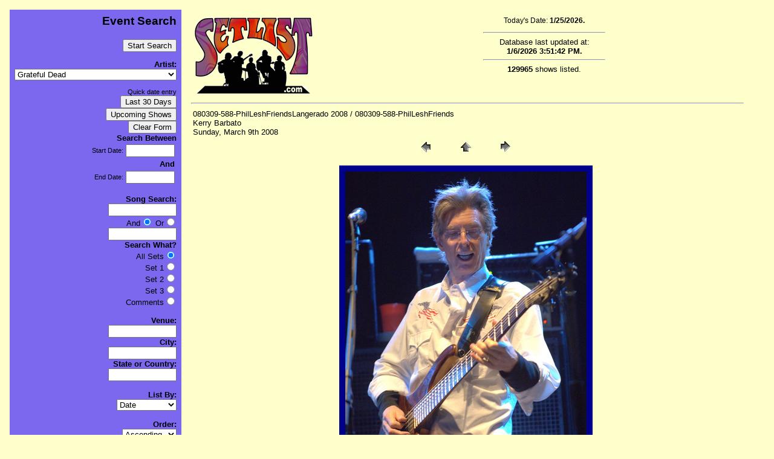

--- FILE ---
content_type: text/html
request_url: http://setlist.com/Langerado2008/080309Sunday/pages/080309-588-PhilLeshFriends.asp
body_size: 38346
content:


<html>
<script language="Javascript">
<!--
function insertDate(form){
	startDate = "12/26/25";
	form.StartDate.value = startDate;
	endDate = "01/25/26";
	form.EndDate.value = endDate;
	form.Order.value = "DESC";
}

function upcomingDate(form){
	startDate = "01/25/26";
	form.StartDate.value = startDate;
	endDate = "";
	form.EndDate.value = endDate;
	form.Order.value = "ASC";
}

function clearForm(form){
	form.StartDate.value = "";
	form.EndDate.value = "";
	form.Keyword1.value="";
	form.Keyword2.value="";
	form.VenueKeyword.value="";
	form.CityKeyword.value="";
	form.StateKeyword.value="";
	form.AndOr.value=" And ";
	form.SearchWhat.value="AllSets";
	form.OrderBy.value="SDate";
	form.Order.value="ASC";
	
}

//-->
</script>
<head>
<title>Setlist.Com  For all your setlist needs!</title>
<link rel="shortcut icon" href="favicon.ico" >
<!--Copyrighted 1997 - 2008 Setlist.com. -->

<meta name="resource-type" content="document">
<meta http-equiv="pragma" content="no-cache">
<meta name="revisit-after" content="1 days">
<meta name="classification" content="Entertainment - Information">
<meta name="description" content="A completely searchable setlist site for thousands of artists.">
<meta name="keywords" content="Music festivals Phil Lesh Phish Widespread Panic Jazz Jambands Rock and Roll">
<meta name="robots" content="ALL">
<meta name="copyright" content="Setlist.com 1998 - 2010">
<meta name="author" content="Kerry Barbato">
<meta name="language" content="English">
<meta name="doc-type" content="Web Page">
<meta name="doc-class" content="Living Document">
<meta name="doc-rights" content="Copywritten Work">

<style>
<!--
	marquee{ background:#c0c0c0}
	p.small{FONT-size:12}
-->
</style>
<link rel="stylesheet" href="/setlist.css" type="text/css">

</head>

<body bgcolor="#FFFFC0" text="#000000" link="#0000FF" vlink="#8C15EE" aLink="MidnightBlue">

<table border="0" cellpadding="8" cellspacing="8" width="98%">
  <tr align="right">
    <td class="menu" valign="top" bgcolor="#7b68ee" WIDTH="150">
    
<!--##### Start Form  ###############################################################-->
<!--################################################################################-->    

<h3>Event Search</h3><p>
	<form ACTION="/index.asp" METHOD="POST" Name="frmSearch">
	<input TYPE="SUBMIT" VALUE="Start Search" name="cmdStartSearch"><p>
	<input TYPE="Hidden" Name="DoSearch" VALUE="Yes">	

<!--Start Artist Search -->
	<strong>Artist:</strong><br>
		<select name="ArtistID" size="1">
	
						<option value="2054">.38 Special</option>
					
						<option value="218">311</option>
					
						<option value="398">4:20</option>
					
						<option value="384">44-Wreck</option>
					
						<option value="3323">5:40</option>
					
						<option value="306">7th Direction</option>
					
						<option value="578">A Difference</option>
					
						<option value="1392">A Wu Li Conspiracy</option>
					
						<option value="282">Acoustic Syndicate</option>
					
						<option value="675">Adam Gregory Pergament</option>
					
						<option value="256">Alan Hertz and Friends</option>
					
						<option value="299">Almost Acoustic Band</option>
					
						<option value="506">ALO</option>
					
						<option value="426">Alo's Meds</option>
					
						<option value="674">Amazing Mongooses</option>
					
						<option value="619">American Monster Band</option>
					
						<option value="261">Ancient Harmony</option>
					
						<option value="1861">Andrew McConathy & The Drunken Hearts</option>
					
						<option value="3325">Angela Snyder</option>
					
						<option value="516">Ani DiFranco</option>
					
						<option value="145">Arcoda</option>
					
						<option value="558">Arthur Lee Land </option>
					
						<option value="349">Assembly of Dust</option>
					
						<option value="353">Audioslave</option>
					
						<option value="497">Ballads for the Deaf</option>
					
						<option value="2451">Band de Jour</option>
					
						<option value="3228">Barrett's Hidden Agenda</option>
					
						<option value="1255">beau99</option>
					
						<option value="238">Beck</option>
					
						<option value="230">Bela Fleck</option>
					
						<option value="630">Benevento Russo Duo</option>
					
						<option value="403">Benjy Davis Project</option>
					
						<option value="2091">Beta Maxx</option>
					
						<option value="3427">Bianka</option>
					
						<option value="224">Big Ass Truck</option>
					
						<option value="381">Big Daddy Bluegrass Band</option>
					
						<option value="319">Big E</option>
					
						<option value="401">Big Island Shindig</option>
					
						<option value="1608">Big Ivy Project</option>
					
						<option value="772">Big Wheel</option>
					
						<option value="133">Big Wu</option>
					
						<option value="3385">Billy Beale</option>
					
						<option value="119">Black Crowes</option>
					
						<option value="1397">Black Honey</option>
					
						<option value="440">Blink-182</option>
					
						<option value="512">BlissNinnies</option>
					
						<option value="3361">Blue Da Foo</option>
					
						<option value="2166">Blue Lotus</option>
					
						<option value="851">Blue Turtle Seduction</option>
					
						<option value="571">Blues For Breakfast</option>
					
						<option value="42">Blues Traveler</option>
					
						<option value="3231">Blur</option>
					
						<option value="755">Boatyard Resin</option>
					
						<option value="55">Bob Dylan</option>
					
						<option value="132">Bob Marley</option>
					
						<option value="70">Bob Weir</option>
					
						<option value="3251">Boomsoss</option>
					
						<option value="539">Brent Hopper & Brittany Reilly</option>
					
						<option value="1390">Brittany Reilly</option>
					
						<option value="364">Brokedown Sound</option>
					
						<option value="3387">Broken Avenue</option>
					
						<option value="51">Bruce Hornsby</option>
					
						<option value="102">Bruce Springsteen</option>
					
						<option value="303">Buddha's Belly</option>
					
						<option value="425">Bump</option>
					
						<option value="181">Bunny Wailer</option>
					
						<option value="580">Butter</option>
					
						<option value="1859">Byron Space Circus</option>
					
						<option value="1704">Carbon Leaf</option>
					
						<option value="624">Carnival Parade</option>
					
						<option value="1062">Cast of Clowns</option>
					
						<option value="400">Cerulean City</option>
					
						<option value="1395">CG/SP Duo</option>
					
						<option value="399">Chris O'Brien and Cohorts</option>
					
						<option value="3417">Christine Cochran</option>
					
						<option value="351">Circadian</option>
					
						<option value="1858">Clovis Mann</option>
					
						<option value="342">Clumsy Lovers</option>
					
						<option value="634">Colin Green</option>
					
						<option value="496">Collect All Five</option>
					
						<option value="178">Color Wheel</option>
					
						<option value="683">Confusion About Weather</option>
					
						<option value="3327">Constant Battle</option>
					
						<option value="328">Copperhead</option>
					
						<option value="1389">Corkscrew</option>
					
						<option value="301">Cornmeal</option>
					
						<option value="419">Cosmic Charlie</option>
					
						<option value="298">Cosmic Revolution</option>
					
						<option value="356">Counting Crows</option>
					
						<option value="615">Covert Operations</option>
					
						<option value="212">Cowboy Junkies</option>
					
						<option value="3389">Cox Johnson</option>
					
						<option value="567">Craic Wisely</option>
					
						<option value="898">Creating a Newsense</option>
					
						<option value="118">Crosby, Stills, Nash (& Young)</option>
					
						<option value="3329">Cubes</option>
					
						<option value="3331">Dark From Day One</option>
					
						<option value="330">Dark Star Orchestra</option>
					
						<option value="3333">Dave Duly</option>
					
						<option value="140">Dave Matthews</option>
					
						<option value="15">Dave Matthews Band</option>
					
						<option value="610">Dave Stein</option>
					
						<option value="331">David Gans</option>
					
						<option value="438">David Nelson & Friends</option>
					
						<option value="148">David Nelson Band</option>
					
						<option value="437">David Nelson Trio</option>
					
						<option value="461">David Via</option>
					
						<option value="106">Day By The River</option>
					
						<option value="436">Day Old Bread</option>
					
						<option value="191">Daze Hill</option>
					
						<option value="292">Dazy Head Mazy</option>
					
						<option value="3227">Dead & Company</option>
					
						<option value="633">Dead Guise</option>
					
						<option value="2097">Dead Winter Carpenters</option>
					
						<option value="1846">DeadEye</option>
					
						<option value="2093">Deadphish Orchestra</option>
					
						<option value="561">Deep Fried Pickle Project</option>
					
						<option value="113">Deep Purple</option>
					
						<option value="386">Del McCoury Band</option>
					
						<option value="3335">De-Realiz</option>
					
						<option value="171">Derek Trucks Band</option>
					
						<option value="1155">D'espairsRay</option>
					
						<option value="608">Dewey Decibel System</option>
					
						<option value="329">Dinosaurs</option>
					
						<option value="632">Dir en grey</option>
					
						<option value="3439">Dirt Trik</option>
					
						<option value="170">Disco Biscuits</option>
					
						<option value="372">Do It For Danny</option>
					
						<option value="692">Donna Jean & the Tricksters</option>
					
						<option value="1398">Donna Jean Godchaux Band</option>
					
						<option value="439">Don't Push The Clown</option>
					
						<option value="128">Doors</option>
					
						<option value="279">Dose</option>
					
						<option value="3337">Doug and Christine</option>
					
						<option value="3419">Doug Cochran</option>
					
						<option value="679">Downer's Grove</option>
					
						<option value="569">Downhome Groove</option>
					
						<option value="500">Dr. What</option>
					
						<option value="3379">Drew McGoo</option>
					
						<option value="590">Drive-By Truckers</option>
					
						<option value="2167">Dupree�s Diamonds</option>
					
						<option value="269">Dwarf Nebula</option>
					
						<option value="3339">Ed Reichle and Eddy Truman</option>
					
						<option value="3341">Einin</option>
					
						<option value="121">Ekoostik Hookah</option>
					
						<option value="166">Electric Jellyfish</option>
					
						<option value="157">Electric Sammy</option>
					
						<option value="603">Electric Waste Band</option>
					
						<option value="1611">Elf Lettuce</option>
					
						<option value="3375">EnRapture</option>
					
						<option value="2471">Eric Lambert</option>
					
						<option value="245">Estradasphere</option>
					
						<option value="641">Exit 2 Nowhere</option>
					
						<option value="3363">EXO</option>
					
						<option value="3391">Faint Glow</option>
					
						<option value="365">Family Groove Company</option>
					
						<option value="3130">Fare Thee Well (Grateful Dead Reunion)</option>
					
						<option value="3441">Fatal Exit</option>
					
						<option value="538">Figgs</option>
					
						<option value="693">Five Eyed Hand</option>
					
						<option value="123">Frank Zappa</option>
					
						<option value="628">Free Spirits</option>
					
						<option value="2369">Fried Egg Nebula</option>
					
						<option value="1703">From Good Homes</option>
					
						<option value="614">Fryday Band</option>
					
						<option value="281">funkUs</option>
					
						<option value="629">Funky Blue Muskrats</option>
					
						<option value="167">Funky Meters</option>
					
						<option value="3421">Furtherest</option>
					
						<option value="1610">Furthur</option>
					
						<option value="115">Galactic</option>
					
						<option value="231">Garaj Mahal</option>
					
						<option value="57">Garcia & Grisman</option>
					
						<option value="75">Garcia & Saunders</option>
					
						<option value="385">Gas Giant</option>
					
						<option value="339">Genuine Junk Band</option>
					
						<option value="222">Ghost Trane</option>
					
						<option value="1957">Ghosts of Jupiter</option>
					
						<option value="416">Glass</option>
					
						<option value="335">Global Funk Council</option>
					
						<option value="579">Goat Motor</option>
					
						<option value="220">Golden Smog</option>
					
						<option value="100">Gov't Mule</option>
					
						<option value="163">Grampa's Chili</option>
					
						<option value="563">Grapefruit Ed</option>
					
						<option value="320">Grass Is Dead</option>
					
						<option value="337">Grasshoppers</option>
					 
						<option value="1" SELECTED>Grateful Dead</option>
					
						<option value="327">Gravenites Cipollina Band</option>
					
						<option value="316">Green Genes</option>
					
						<option value="631">Green Tea</option>
					
						<option value="620">Greensky Bluegrass</option>
					
						<option value="3238">Greg Hale Band</option>
					
						<option value="1589">Groove Kitchen</option>
					
						<option value="444">Guest</option>
					
						<option value="695">GURO[ism]</option>
					
						<option value="766">Guru Guru</option>
					
						<option value="156">Guster</option>
					
						<option value="2744">Haight Street Revue</option>
					
						<option value="609">Hanson</option>
					
						<option value="446">Harlen Simple</option>
					
						<option value="2479">HeartByrne</option>
					
						<option value="774">Herbie</option>
					
						<option value="3393">Here�s To The Life</option>
					
						<option value="216">Honest Buck</option>
					
						<option value="392">Hot Buttered Rum</option>
					
						<option value="2824">In La Kesh</option>
					
						<option value="1852">Infamous Stringdusters</option>
					
						<option value="355">Jack Johnson</option>
					
						<option value="649">Jackie Greene</option>
					
						<option value="3343">James Letta</option>
					
						<option value="3443">James Smith</option>
					
						<option value="1842">Jarvis Jenkins Band</option>
					
						<option value="637">Jason 'Lefty' Williams</option>
					
						<option value="104">Jazz Mandolin Project</option>
					
						<option value="2944">Jeff Austin</option>
					
						<option value="812">Jeff Bujak</option>
					
						<option value="84">Jefferson Airplane</option>
					
						<option value="314">Jefferson Starship</option>
					
						<option value="141">Jemimah Puddleduck</option>
					
						<option value="3365">Jerm Da Worm</option>
					
						<option value="76">Jerry Garcia</option>
					
						<option value="5">Jerry Garcia Band</option>
					
						<option value="1514">Jerry Rig</option>
					
						<option value="3345">Jett Blakk</option>
					
						<option value="80">Jimi Hendrix</option>
					
						<option value="309">JJ Cale</option>
					
						<option value="556">Joe Bonamassa</option>
					
						<option value="195">John Brown's Body</option>
					
						<option value="332">John Cipollina</option>
					
						<option value="3229">John Kadlecik Band </option>
					
						<option value="164">John Mullins</option>
					
						<option value="3425">JohnnySuperColossal</option>
					
						<option value="1393">Jon Camp Band</option>
					
						<option value="180">Jonas</option>
					
						<option value="359">Jonny Lang</option>
					
						<option value="682">Josh Dion Band</option>
					
						<option value="294">Juggling Suns</option>
					
						<option value="134">Jupiter Coyote</option>
					
						<option value="1958">Karrgo Bossajova</option>
					
						<option value="432">KBC Band</option>
					
						<option value="295">Keller Williams</option>
					
						<option value="635">Kettle Joe's Psychedelic Swamp Revue</option>
					
						<option value="3381">Kia</option>
					
						<option value="3347">Kimberly Kent</option>
					
						<option value="112">Kingfish</option>
					
						<option value="602">Kings of Leon</option>
					
						<option value="143">Kiss</option>
					
						<option value="3075">Kraan</option>
					
						<option value="1813">Kung Fu</option>
					
						<option value="127">KVHW</option>
					
						<option value="278">Kynda</option>
					
						<option value="120">Lake Trout</option>
					
						<option value="380">Larry Keel</option>
					
						<option value="3131">Laughing Water</option>
					
						<option value="3395">Lazy Ol� Bitch</option>
					
						<option value="44">Led Zeppelin</option>
					
						<option value="10">Leftover Salmon</option>
					
						<option value="72">Legion Of Mary</option>
					
						<option value="272">Les Claypool</option>
					
						<option value="550">Lima Charlie</option>
					
						<option value="552">Liquid Dead</option>
					
						<option value="721">Liquid Revival</option>
					
						<option value="186">Little Feat</option>
					
						<option value="564">Live</option>
					
						<option value="503">Living Intentcity</option>
					
						<option value="271">Llama</option>
					
						<option value="678">Local H</option>
					
						<option value="3433">Long In The Tooth</option>
					
						<option value="441">Loose Leaf</option>
					
						<option value="37">Los Lobos</option>
					
						<option value="3349">Mad Milo</option>
					
						<option value="3627">Magnolia Boulevard</option>
					
						<option value="397">Magraw Gap </option>
					
						<option value="459">Majors Junction</option>
					
						<option value="750">malicious:MUSE</option>
					
						<option value="2122">Mark Karan</option>
					
						<option value="3429">Marketa Otis</option>
					
						<option value="492">Mars Retrieval Unit</option>
					
						<option value="108">Martin Fierro Quartet</option>
					
						<option value="490">Matchbox Twenty</option>
					
						<option value="3411">Mati Mat</option>
					
						<option value="793">Matisyahu</option>
					
						<option value="566">Matt Hartle</option>
					
						<option value="1845">Mattson/Barraco & Friends</option>
					
						<option value="3367">Maxamill</option>
					
						<option value="99">Medeski, Martin and Wood</option>
					
						<option value="1399">Meestro</option>
					
						<option value="153">Mermen</option>
					
						<option value="366">Metaphysical Jones</option>
					
						<option value="183">Might As Well</option>
					
						<option value="543">Mikado</option>
					
						<option value="626">Mike Doughty</option>
					
						<option value="1066">Mike Gent</option>
					
						<option value="447">Mike Gordon</option>
					
						<option value="514">MiLkBabY</option>
					
						<option value="502">Miller Creek</option>
					
						<option value="273">Mind Caravan</option>
					
						<option value="190">mindface</option>
					
						<option value="583">Miracle Train</option>
					
						<option value="1616">Missed the Boat</option>
					
						<option value="95">Missing Man Formation</option>
					
						<option value="534">Mission Players</option>
					
						<option value="77">moe.</option>
					
						<option value="431">Mohave</option>
					
						<option value="813">Montana Slim</option>
					
						<option value="3359">MoorePhyre</option>
					
						<option value="135">Moses Guest</option>
					
						<option value="276">Motet</option>
					
						<option value="460">Mr. Nice Guy</option>
					
						<option value="1391">Must Stash Hat</option>
					
						<option value="565">MWC</option>
					
						<option value="107">Name Droppers</option>
					
						<option value="544">Named By Strangers</option>
					
						<option value="3397">Nate Cartwright</option>
					
						<option value="681">Nate LaPointe Band</option>
					
						<option value="1079">Nate Wilson</option>
					
						<option value="58">Neil Young</option>
					
						<option value="357">New Deal</option>
					
						<option value="297">New Found Glory</option>
					
						<option value="708">New Mastersounds</option>
					
						<option value="393">New Monsoon</option>
					
						<option value="627">New Riders of the Purple Sage</option>
					
						<option value="547">Nobody Drives My Car</option>
					
						<option value="424">North Mississippi Allstars</option>
					
						<option value="161">NRBQ</option>
					
						<option value="540">O.A.R.</option>
					
						<option value="394">Oklahoma Boys</option>
					
						<option value="382">Old & In The Way</option>
					
						<option value="511">Old Dead Bug</option>
					
						<option value="2209">Old Shoe</option>
					
						<option value="429">Om Trio</option>
					
						<option value="258">One Fluid Ounce</option>
					
						<option value="617">Open Space Project</option>
					
						<option value="117">Other Ones</option>
					
						<option value="240">Oysterhead</option>
					
						<option value="154">Ozomatli</option>
					
						<option value="340">P.K.E. Meter</option>
					
						<option value="322">Packway Handle Band</option>
					
						<option value="79">Page & Plant</option>
					
						<option value="621">Papa Mali</option>
					
						<option value="542">Papa String Band</option>
					
						<option value="504">Papermill Creek Rounders</option>
					
						<option value="286">Particle</option>
					
						<option value="192">Pat McGee Band</option>
					
						<option value="2090">Paul McCartney</option>
					
						<option value="126">Pearl Jam</option>
					
						<option value="3274">Pearly Baker's Best</option>
					
						<option value="1058">Perfect Zero</option>
					
						<option value="636">Perpetual Groove</option>
					
						<option value="354">Peter Gabriel</option>
					
						<option value="182">Peter Tosh</option>
					
						<option value="114">Phil Lesh and Friends</option>
					
						<option value="9">Phish</option>
					
						<option value="3413">Pilot</option>
					
						<option value="3369">PJ Ice</option>
					
						<option value="555">Plan B</option>
					
						<option value="1612">Planet Waves</option>
					
						<option value="210">Poorhouse</option>
					
						<option value="3399">Post Noise Syndicate</option>
					
						<option value="363">Problem Child</option>
					
						<option value="215">Psychedelic Breakfast</option>
					
						<option value="391">Queens of the Stone Age</option>
					
						<option value="325">Quicksilver Messenger Service</option>
					
						<option value="673">Raconteurs</option>
					
						<option value="20">Radiators</option>
					
						<option value="3353">Radio Club</option>
					
						<option value="3401">Rado</option>
					
						<option value="283">Railroad Earth</option>
					
						<option value="144">Rainbow</option>
					
						<option value="508">RAQ</option>
					
						<option value="116">Ratdog</option>
					
						<option value="149">Ray's Music Exchange</option>
					
						<option value="428">Red Hot Chili Peppers</option>
					
						<option value="402">Reeltime Travelers</option>
					
						<option value="348">Reid Genauer Band</option>
					
						<option value="582">Rezi</option>
					
						<option value="680">Rhythm Devils</option>
					
						<option value="321">Rich Whiteley Band</option>
					
						<option value="96">Robert Hunter</option>
					
						<option value="78">Robert Plant</option>
					
						<option value="284">Robert Randolph</option>
					
						<option value="162">Robert Walters</option>
					
						<option value="101">Rolling Stones</option>
					
						<option value="606">Rose Hill Drive</option>
					
						<option value="1106">Roster McCabe</option>
					
						<option value="742">Roughneck</option>
					
						<option value="2262">Rumpke Mountain Boys</option>
					
						<option value="313">Runga Kutta</option>
					
						<option value="122">Rusted Root</option>
					
						<option value="453">Ryan Adams</option>
					
						<option value="581">Sade</option>
					
						<option value="200">Sage</option>
					
						<option value="3383">Sam Ross</option>
					
						<option value="1394">Sammy Patrick</option>
					
						<option value="3355">Screaming Red Mutiny</option>
					
						<option value="3403">Seafoam Galaxy</option>
					
						<option value="454">Seconds on End</option>
					
						<option value="532">Secret Government</option>
					
						<option value="486">Seeing Blue</option>
					
						<option value="489">SENS</option>
					
						<option value="265">Seth Yacovone Band</option>
					
						<option value="3377">ShadowMovement</option>
					
						<option value="387">Shady Groove</option>
					
						<option value="2370">Shafty</option>
					
						<option value="585">Shawn Nelson and the Ramblers</option>
					
						<option value="229">Shockra</option>
					
						<option value="601">Silo</option>
					
						<option value="250">Simon</option>
					
						<option value="3405">Since Nulius</option>
					
						<option value="1613">Sirens of Soul</option>
					
						<option value="2092">Sisters And Brothers</option>
					
						<option value="551">Smokestack</option>
					
						<option value="3357">Smokey</option>
					
						<option value="1857">Smokin' Bandits</option>
					
						<option value="3431">Smooth P Da Bishop</option>
					
						<option value="449">Somebody's Closet</option>
					
						<option value="574">Somethingfour</option>
					
						<option value="625">Soul Coughing</option>
					
						<option value="677">Soul Risin</option>
					
						<option value="296">Sound of Urchin</option>
					
						<option value="417">Sound Tribe Sector 9</option>
					
						<option value="1495">Stackabones</option>
					
						<option value="1513">Steele Daniels Louis & Hall</option>
					
						<option value="3264">Steep</option>
					
						<option value="109">Steve Kimock</option>
					
						<option value="89">Steve Kimock & Friends</option>
					
						<option value="142">Steve Kimock Band</option>
					
						<option value="776">Steve Urban</option>
					
						<option value="1607">Stockholm Syndrome</option>
					
						<option value="573">StoneFloat</option>
					
						<option value="1642">Strange Arrangement</option>
					
						<option value="221">Strangefolk</option>
					
						<option value="3415">Strangers</option>
					
						<option value="103">String Cheese Incident</option>
					
						<option value="499">Sunflower Conspiracy</option>
					
						<option value="557">Swingset</option>
					
						<option value="246">Tala</option>
					
						<option value="184">Taos Hum</option>
					
						<option value="3407">Tazer Tot</option>
					
						<option value="599">TDJ</option>
					
						<option value="362">Terry and the Pirates</option>
					
						<option value="668">The Breakfast</option>
					
						<option value="1081">The Brew</option>
					
						<option value="536">The Bridge</option>
					
						<option value="155">The Cure</option>
					
						<option value="370">The Dead</option>
					
						<option value="346">The Flavor Conductors</option>
					
						<option value="611">The Gentlemen</option>
					
						<option value="787">The Heavy Pets</option>
					
						<option value="300">The Hydrogen Jukebox</option>
					
						<option value="491">The Mark</option>
					
						<option value="427">The Mars Volta</option>
					
						<option value="388">The Menagerie</option>
					
						<option value="570">The People</option>
					
						<option value="696">The Police</option>
					
						<option value="1400">The Pranksters</option>
					
						<option value="495">The Recipe</option>
					
						<option value="228">The Slip</option>
					
						<option value="3437">The Somebodies</option>
					
						<option value="455">The Station</option>
					
						<option value="333">The Sundogs</option>
					
						<option value="639">The VW Project</option>
					
						<option value="1883">The Werks</option>
					
						<option value="769">The Whipsaws</option>
					
						<option value="47">The Who</option>
					
						<option value="3445">Therapy</option>
					
						<option value="598">They Might Be Giants</option>
					
						<option value="3423">Thought Penny</option>
					
						<option value="3435">Through The Silence</option>
					
						<option value="275">Tin Can Jam</option>
					
						<option value="494">Tipp Hillbillies</option>
					
						<option value="285">Tishamingo</option>
					
						<option value="310">Tortoise</option>
					
						<option value="501">Total Protonic Reversal</option>
					
						<option value="1396">Tour of Hearts</option>
					
						<option value="374">Transient Frank</option>
					
						<option value="232">Trey Anastasio</option>
					
						<option value="638">Tri Point Paradox</option>
					
						<option value="207">Tribe Describe</option>
					
						<option value="317">Trichromes</option>
					
						<option value="577">Turbine</option>
					
						<option value="373">Tympanic</option>
					
						<option value="105">U2</option>
					
						<option value="241">Ubiquitone</option>
					
						<option value="718">U-Melt</option>
					
						<option value="505">Umphrey's McGee</option>
					
						<option value="549">Uncle Earl</option>
					
						<option value="3055">Under the Willow</option>
					
						<option value="618">Underscore</option>
					
						<option value="767">Van Halen</option>
					
						<option value="33">Van Morrison</option>
					
						<option value="3351">Vanderberg</option>
					
						<option value="815">Velvet Water </option>
					
						<option value="434">Vibe-Raiders</option>
					
						<option value="315">Vida Blue</option>
					
						<option value="562">Vision Serpents</option>
					
						<option value="640">Von Skinny</option>
					
						<option value="405">VooDoo Hawks</option>
					
						<option value="130">Warren Haynes</option>
					
						<option value="546">Warren Zevon</option>
					
						<option value="420">Watching Stars</option>
					
						<option value="3206">Way Down Wanderers</option>
					
						<option value="85">Wayside Riders</option>
					
						<option value="159">Wes Hollywood Show</option>
					
						<option value="1862">Wheelers</option>
					
						<option value="672">White Stripes</option>
					
						<option value="136">Widespread Panic</option>
					
						<option value="302">Wild Whiskey Boys</option>
					
						<option value="204">Will Bernard & Motherbug</option>
					
						<option value="146">Will Bernard 4tet</option>
					
						<option value="613">Woodshed</option>
					
						<option value="691">Workingman's Ed</option>
					
						<option value="368">Worst Band Ever</option>
					
						<option value="568">Wu-Li Masters</option>
					
						<option value="442">XUK</option>
					
						<option value="395">Yahoot Magooty</option>
					
						<option value="138">Yes</option>
					
						<option value="187">Yonder Mountain String Band</option>
					
						<option value="3371">Young Cam de Don</option>
					
						<option value="1496">Zach Deputy</option>
					
						<option value="758">Zappa plays Zappa</option>
					
						<option value="323">Zen Tricksters</option>
					
						<option value="7">Zero</option>
					
		
	</select><p>
	<!--##### End Artist Search ######################################################-->


<!--##### Start Date Search ######################################################-->
<small>Quick date entry</small><br>
<input type="button" value="Last 30 Days" onclick="insertDate(this.form);" name="cmdInsertDate"><br>
<input type="button" value="Upcoming Shows" onclick="upcomingDate(this.form);" name="cmdUpcomingDate"><br>
<input type="button" value="Clear Form" onClick="clearForm(this.form);" name="cmdClearForm"><br>

	<strong>Search Between</strong><br>
	<table border="0">
		<tr align="right">
			<td ALIGN="RIGHT"><small>Start Date:</small></td>
			<td><input type="text" name="StartDate" Size="8" MaxLength="10"></td>
		</tr>
		<tr align="right">
			<td colspan="2"><strong>And</strong></td>
		</tr>
		<tr align="right">
			<td ALIGN="RIGHT"><small>End Date:</small></td>
			<td><input type="text" name="EndDate" Size="8" MaxLength="10"></td>
		</tr>
	</table><br>

<!--##### End Date Search ######################################################-->

<strong>Song Search:</strong><br>
	<input TYPE="Text" Name="Keyword1" Size="12" Value><br>
	And<input TYPE="RADIO" Name="AndOr" VALUE=" AND " CHECKED>
	Or<input TYPE="RADIO" Name="AndOr" VALUE=" OR "><br>
	<input TYPE="Text" Name="Keyword2" Size="12" Value>
	
<br><strong>Search What?</strong><br>
	
	<!--	<SELECT name="SearchWhat">
				<OPTION Value="AllSets" Selected>All Sets</OPTION>		
				<OPTION Value="Set1" Selected>Set 1</OPTION>
				<OPTION Value="Set2" Selected>Set 2</OPTION>		
				<OPTION Value="Set3" Selected>Set 3</OPTION>		
				<OPTION Value="Comment" Selected>Comments</OPTION>		
				<OPTION Value="Lineup" Selected>Lineup</OPTION>		
				<OPTION Value="Source" Selected>Source</OPTION>		
				<OPTION Value="SoundCheck" Selected>SoundCheck</OPTION>	
			</SELECT>	-->
		
	All Sets<input type="radio" Name="SearchWhat" Value="AllSets" CHECKED><br>
	Set 1<input type="radio" Name="SearchWhat" Value="Set1"><br>
	Set 2<input type="radio" Name="SearchWhat" Value="Set2"><br>
	Set 3<input type="radio" Name="SearchWhat" Value="Set3"><br>
	Comments<input type="radio" Name="SearchWhat" Value="Comment"><br>
	
	
<br><strong>Venue:</strong><br>
	<input TYPE="Text" Name="VenueKeyword" Size="12" Value>
<br><strong>City:</strong><br>
	<input TYPE="Text" Name="CityKeyword" Size="12" Value>
<br><strong>State or Country:</strong><br>
	<input TYPE="Text" Name="StateKeyword" Size="12" Value><br><br>

<!--##### Start Order By ######################################################-->
	
	<strong>List By:</strong><br>
	<select name="OrderBy" size="1">
	<option VALUE="SDate" SELECTED>Date
	<option VALUE="Venue">Venue
	<option VALUE="City">City
	<option VALUE="State">State
	<option VALUE="LastUpdate">Last Updated
	</select><br><br>
	
<strong>Order:</strong><br>
<select name="Order" size="1">	
	<option VALUE="ASC" SELECTED>Ascending	
	<option VALUE="DESC">Descending	
</select><br><br>
	
	<input TYPE="SUBMIT" VALUE="Start Search" name="cmdStartSearch">
</form>
<!--##### End Order By ######################################################-->

<!--##### End Search Form ######################################################-->

	<a href="/help.asp" onmouseover="window.status='Click here for Search Tips'; return true" onmouseout="window.status=' '; return true">Search Tips</a><br>

	<font Size="-1"><i> Each entry narrows your search results.</i></font>
</td>    
    <td valign="top" ALIGN="LEFT">
    
    <!-- Logo and database information-->
    <table width="100%">
	<tr>
  <td valign="bottom" align="Left" width="250"><a href="http://Setlist.com"><img SRC="/images/SetlistRedSmall.gif" Alt="Setlist.com" Height="133" Width="200" border="0"></a></td>
    <td align="center" valign="top">
    
    <font size="2">
		<p class="small">Today's Date:
			<strong>1/25/2026.</strong><hr width="200">
				Database last updated at:<br>
			<strong>1/6/2026 3:51:42 PM.</strong>
			
			<hr width="200">
						 
			<strong>129965</strong> shows listed.
		</p></font></td>
		</tr>
	</table>
	<hr>
	<table border="0" width="100%">
		<tr>
			<td>
	<!--End Logo and database information-->
080309-588-PhilLeshFriendsLangerado 2008 / 080309-588-PhilLeshFriends
													<BR>Kerry Barbato
													<BR>Sunday, March 9th 2008
													<TABLE border="0" cellpadding="0" cellspacing="2" width="200" align="center">
<TR>
	<TD width="80" align="center"><A href="080309-583-PhilLeshFriends.asp"><IMG src="../images/previous.gif" height="30" width="30" border="0" alt="Previous"></A></TD>
	<TD width="80" align="center"><A href="/Langerado2008/#D89"><IMG src="../images/home.gif" height="30" width="30" border="0" alt="Home"></A></TD>
	<TD width="80" align="center"><A href="080309-589-PhilLeshFriends.asp"><IMG src="../images/next.gif" height="30" width="30" border="0" alt="Next"></A></TD>
</TR>
</TABLE>


<P><CENTER><A href="080309-589-PhilLeshFriends.asp"><IMG src="../images/080309-588-PhilLeshFriends.jpg"   border=10 alt="080309-588-PhilLeshFriends" width="399" height="600"></A>
<br>
<iframe src="http://www.facebook.com/plugins/like.php?href=http%3A%2F%2Fwww.facebook.com%2F%23%21%2Fpages%2FSetlistcom%2F59548791334%3Fref%3Dts&amp;layout=standard&amp;show_faces=false&amp;width=450&amp;action=like&amp;font=verdana&amp;colorscheme=light&amp;height=35" scrolling="no" frameborder="0" style="border:none; overflow:hidden; width:450px; height:35px;" allowTransparency="true"></iframe>

			</td>
			<td valign=top>
			

							
			
			</td>
		</tr>
	</table>


</td>
	</tr>
</table>
<SCRIPT LANGUAGE=JAVASCRIPT1.2>
<!--
'	window.focus();
//-->
</SCRIPT>
</body>
</html>